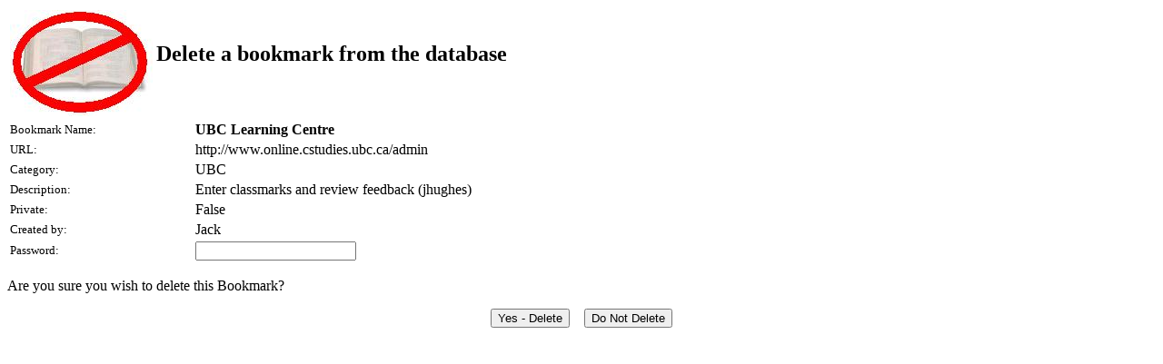

--- FILE ---
content_type: text/html
request_url: http://hughes.ca/bookmarks/deletebookmark.asp?id=140
body_size: 1275
content:
<META NAME="ROBOTS" CONTENT="NOINDEX, NOFOLLOW">



<table>
  <tr>
    <td><img src="nobook.jpg" align="middle"></td>
    <td><h2> Delete a bookmark from the database</h2></td>
  </tr>
</table>



<form name="Adding" method="POST" action="deleteresult.asp">

<table>
	<tr>
		<td width="200"><font size="-1">Bookmark Name:</font></td>
		<td><b>UBC Learning Centre</b></td>
	</tr>
	<tr>
		<td><font size="-1">URL:</font></td>
		<td>http://www.online.cstudies.ubc.ca/admin</td>
	</tr>
	<tr>
		<td><font size="-1">Category:</font></td>
		<td>UBC</td>
	</tr>
	<tr>
		<td><font size="-1">Description:</font></td>
		<td>Enter classmarks and review feedback (jhughes)</td>
	</tr>
	<tr>
		<td><font size="-1">Private:</font></td>
		<td>False</td>
	</tr>
	<tr>
		<td><font size="-1">Created by:</font></td>
		<td>Jack</td>
	</tr>
	<tr>
		<td><font size="-1">Password:</font></td>
		<td><input type="password" name="Password"></td>
</table>

<p>Are you sure you wish to delete this Bookmark?</p> 

<p align="center">
	<input type="submit" value="Yes - Delete" id=button1 name=Add> &nbsp;&nbsp;
	<input type="reset" value="Do Not Delete" onclick="javascript:history.back()" id=reset1 name=reset1>
</p>
		
</form>